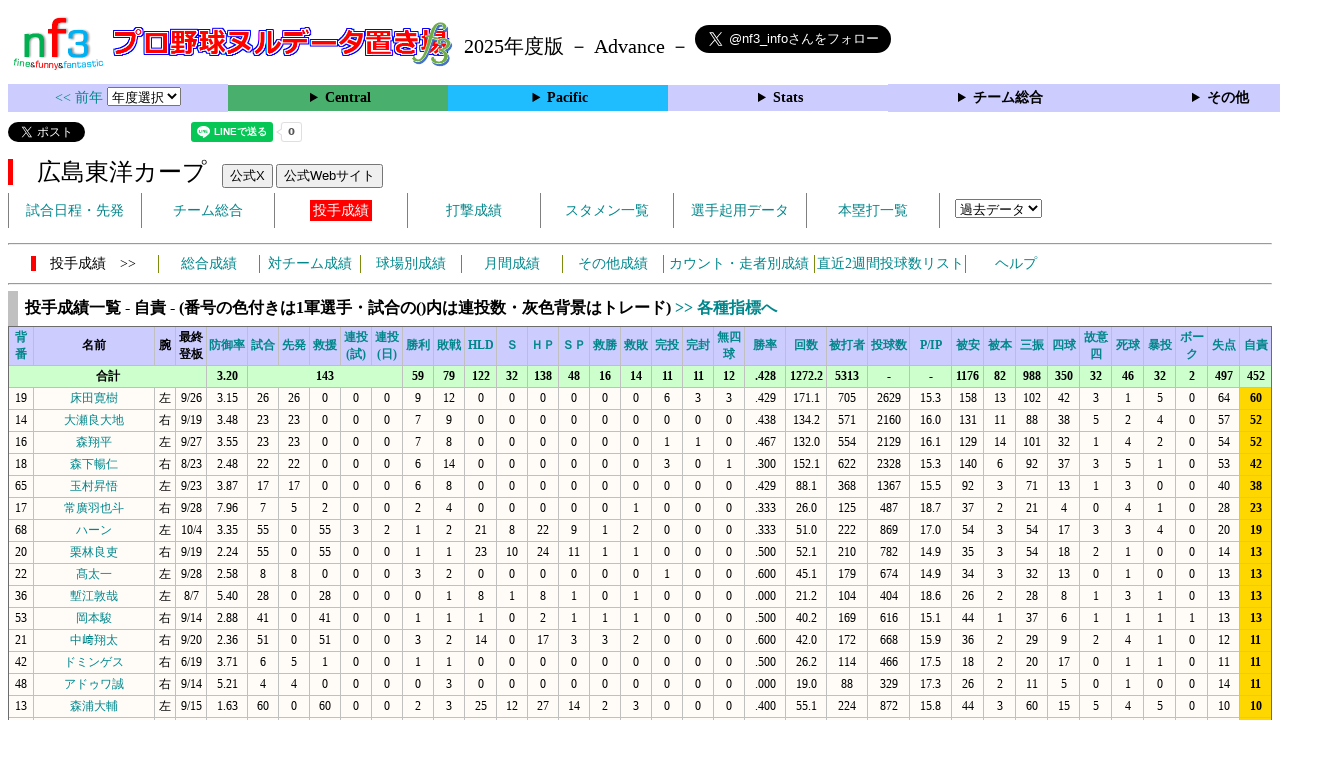

--- FILE ---
content_type: text/html; charset=UTF-8
request_url: https://nf3.sakura.ne.jp/php/stat_disp/stat_disp.php?y=0&leg=0&tm=C&fp=1&dn=37&dk=0
body_size: 43779
content:
<!DOCTYPE html>
<html lang='ja'>
<head>
  <meta http-equiv='content-type' content='text/html; charset=UTF-8'>
  <meta http-equiv='content-style-type' content='text/css; charset=UTF-8'>
  <meta http-equiv='content-script-type' content='text/javascript; charset=UTF-8'>
  <meta name='keywords' content="プロ野球,データ,NPB,セイバーメトリクス">
  <meta name='description' content="日本プロ野球(NPB)に関する様々なデータをまとめたサイトです">
  <base href="https://nf3.sakura.ne.jp/">
  <script type='text/javascript' src='./tree.js'></script>
  <script type='text/javascript' src='./mover.js'></script>
  <script type='text/javascript' src='./tree_t.js'></script>
  <title>プロ野球 ヌルデータ置き場f3 2025年度版 - 広島東洋カープ 投手成績一覧 - </title>
  <link rel='stylesheet' href='./style.css?20210331_01''>
</head>
<body>
<!-- ヘッダー部 -->
<div id="header">
  <div class=headimg>
    <img src="./Img/nf3Logo_v2.png" width=100>
    <a href="./index.html"><img src="./Img/NulDataf3_2024.png" width=350></a>
    <br>
  </div>
  <div class=headimg>
    <span style="font-size:20px;vertical-align:middle"> 2025年度版 － Advance －
<a href="https://twitter.com/nf3_info" class="twitter-follow-button" data-size="large" data-show-screen-name="true" data-lang="ja" data-show-count="false">Follow @nf3_info</a></span>
  </div>
</div>
<section>
<div class='Menubox'>
<div class='MenuCell_Index'><a href="./2024/index.html"><< 前年 </a>
<select name="select" onChange="location.href=value;">
  <option value="">年度選択</option>
  <option value="./index.html">2025年</option>
  <option value="./2024/index.html">2024年</option>
  <option value="./2023/index.html">2023年</option>
  <option value="./2022/index.html">2022年</option>
  <option value="./2021/index.html">2021年</option>
  <option value="./2020/index.html">2020年</option>
  <option value="./2019/index.html">2019年</option>
  <option value="./2018/index.html">2018年</option>
  <option value="./2017/index.html">2017年</option>
  <option value="./2016/index.html">2016年</option>
  <option value="./2015/index.html">2015年</option>
  <option value="./2014/index.html">2014年</option>
  <option value="./2013/index.html">2013年</option>
  <option value="./2012/index.html">2012年</option>
  <option value="./2011/index.html">2011年</option>
  <option value="./2010/index.html">2010年</option>
  <option value="./2009/index.html">2009年</option>
  <option value="./2008/index.html">2008年</option>
  <option value="./2007/index.html">2007年</option>
  <option value="./2006/index.html">2006年</option>
  <option value="./2005/index.html">2005年</option>
</select>
</div>
<div class='MenuCell'>
<details>
<summary class='Ce'>Central</summary>
<dl>
  <dt class="G"><a href="./php/stat_disp/stat_disp.php?y=0&leg=0&mon=10&tm=G&vst=all"><span class="G">読売ジャイアンツ</span></a></dt>
  <dt class="T"><a href="./php/stat_disp/stat_disp.php?y=0&leg=0&mon=10&tm=T&vst=all"><span class="T">阪神タイガース</span></a></dt>
  <dt class="DB"><a href="./php/stat_disp/stat_disp.php?y=0&leg=0&mon=10&tm=DB&vst=all"><span class="DB">横浜ＤｅＮＡベイスターズ</span></a></dt>
  <dt class="C"><a href="./php/stat_disp/stat_disp.php?y=0&leg=0&mon=10&tm=C&vst=all"><span class="C">広島東洋カープ</span></a></dt>
  <dt class="S"><a href="./php/stat_disp/stat_disp.php?y=0&leg=0&mon=10&tm=S&vst=all"><span class="S">東京ヤクルトスワローズ</span></a></dt>
  <dt class="D"><a href="./php/stat_disp/stat_disp.php?y=0&leg=0&mon=10&tm=D&vst=all"><span class="D">中日ドラゴンズ</span></a></dt>
</dl>
</details>
</div>
<div class='MenuCell'>
<details>
<summary class='Pa'>Pacific</summary>
<dl>
  <dt class="H"><a href="./php/stat_disp/stat_disp.php?y=0&leg=1&mon=10&tm=H&vst=all"><span class="H">福岡ソフトバンクホークス</span></a></dt>
  <dt class="F"><a href="./php/stat_disp/stat_disp.php?y=0&leg=1&mon=10&tm=F&vst=all"><span class="F">北海道日本ハムファイターズ</span></a></dt>
  <dt class="M"><a href="./php/stat_disp/stat_disp.php?y=0&leg=1&mon=10&tm=M&vst=all"><span class="M">千葉ロッテマリーンズ</span></a></dt>
  <dt class="E"><a href="./php/stat_disp/stat_disp.php?y=0&leg=1&mon=10&tm=E&vst=all"><span class="E">東北楽天ゴールデンイーグルス</span></a></dt>
  <dt class="B"><a href="./php/stat_disp/stat_disp.php?y=0&leg=1&mon=10&tm=B&vst=all"><span class="B">オリックス・バファローズ</span></a></dt>
  <dt class="L"><a href="./php/stat_disp/stat_disp.php?y=0&leg=1&mon=10&tm=L&vst=all"><span class="L">埼玉西武ライオンズ</span></a></dt>
</dl>
</details>
</div>
<div class='MenuCell'>
<details>
<summary class='Index'>Stats</summary>
<dl>
  <dt class="Index"><a href="./Stats/Standing.htm">順位表</a></dt>
  <dt class="Ce"><a href="./php/stat_disp/stat_disp.php?y=0&leg=0&tm=Sta&fp=0&dn=6&dk=0"><span style="color:#ffffff">セ・打撃成績</a></span></dt>
  <dt class="Ce"><a href="./php/stat_disp/stat_disp.php?y=0&leg=0&tm=Sta&fp=1&dn=6&dk=0'"><span style="color:#ffffff">セ・投手成績</span></a></dt>
  <dt class="Pa"><a href="./php/stat_disp/stat_disp.php?y=0&leg=1&tm=Sta&fp=0&dn=6&dk=0"><span style="color:#ffffff">パ・打撃成績</a></span></dt>
  <dt class="Pa"><a href="./php/stat_disp/stat_disp.php?y=0&leg=1&tm=Sta&fp=1&dn=6&dk=0'"><span style="color:#ffffff">パ・投手成績</span></a></dt>
  <dt class="Index"><a href="./php/stat_disp/stat_disp.php?y=0&leg=2&tm=Sta&fp=0&dn=6&dk=0">交流戦打撃成績</a></dt>
  <dt class="Index"><a href="./php/stat_disp/stat_disp.php?y=0&leg=2&tm=Sta&fp=1&dn=6&dk=0">交流戦投手成績</a></dt>
</dl>
</details>
</div>
<div class='MenuCell'>
<details>
<summary class='Index'>チーム総合</summary>
<dl>
  <dt class="Index"><a href="./Stats/team_etc.htm">各種データ</a></dt>
  <dt class="Index"><a href="./Stats/Starter.htm">先発一覧</a></dt>
  <dt class="Index"><a href="./Stats/kouji.htm">公示履歴</a></dt></dl>
</details>
</div>
<div class='MenuCell'>
<details>
<summary class='Index'>その他</summary>
<dl>
  <dt class="Index"><a href="./php/vsSer.php" target="_blank">打者vs投手検索</a></dt>

</dl>
</details>
</div>
</div>
</section>
<div id="header">
<a href="https://twitter.com/share?ref_src=twsrc%5Etfw" class="twitter-share-button" data-text="プロ野球 ヌルデータ置き場f3 2025年度版 - 広島東洋カープ 投手成績一覧 - " data-url="https://nf3.sakura.ne.jp/php/stat_disp/stat_disp.php?y=0&leg=0&tm=C&fp=1&dn=37&dk=0" data-lang="ja" data-show-count="false">Tweet</a><script async src="https://platform.twitter.com/widgets.js" charset="utf-8"></script>
<iframe src="https://www.facebook.com/plugins/share_button.php?href=https://nf3.sakura.ne.jp/php/stat_disp/stat_disp.php?y=0&leg=0&tm=C&fp=1&dn=37&dk=0&layout=button&size=small&width=100&height=20&appId" width="100" height="20" style="border:none;overflow:hidden" scrolling="no" frameborder="0" allowTransparency="true" allow="encrypted-media"></iframe>
<div class="line-it-button" data-lang="ja" data-type="share-a" data-env="REAL" data-url="https://nf3.sakura.ne.jp/php/stat_disp/stat_disp.php?y=0&leg=0&tm=C&fp=1&dn=37&dk=0" data-color="default" data-size="small" data-count="true" data-ver="3" style="display: none;"></div>
<script src="https://www.line-website.com/social-plugins/js/thirdparty/loader.min.js" async="async" defer="defer"></script>
</div>
<div id="header">  <div class="headimg">
    <span style="font-size:24px" class="C3">　広島東洋カープ</span>　
    <button onclick="window.open('https://x.com/CARP_koho','_blank')">公式X</button> 
    <button onclick="window.open('https://www.carp.co.jp/','_blank')">公式Webサイト</button>
    <div id="tmmenu">
      <ul class="tmmenu_disp">
        <li><a href="./php/stat_disp/stat_disp.php?y=0&leg=0&mon=10&tm=C&vst=all">試合日程・先発</a></li>
        <li><a href="./Central/C/t/teamdata.htm">チーム総合</a></li>
        <li><a href="./php/stat_disp/stat_disp.php?y=0&leg=0&tm=C&fp=1&dn=1&dk=0"><span class=C style="padding:3px">投手成績</span></a></li>
        <li><a href="./php/stat_disp/stat_disp.php?y=0&leg=0&tm=C&fp=0&dn=1&dk=0">打撃成績</a></li>
        <li><a href="./php/stat_disp/stat_disp.php?y=0&leg=0&mon=10&tm=C&stvst=all">スタメン一覧</a></li>
        <li><a href="./Central/C/t/kiyou.htm">選手起用データ</a></li>
        <li><a href="./php/stat_disp/stat_disp.php?y=0&leg=0&mon=10&tm=C&hrvst=all">本塁打一覧</a></li>
        <li>　
          <select name="select" onChange="location.href=value;">
          <option value="">過去データ</option>
          <option value="./php/stat_disp/stat_disp.php?y=0&leg=0&tm=C&fp=1&dn=1&dk=0">2025年</option>
          <option value="./php/stat_disp/stat_disp.php?y=2024&leg=0&tm=C&fp=1&dn=1&dk=0">2024年</option>
          <option value="./php/stat_disp/stat_disp.php?y=2023&leg=0&tm=C&fp=1&dn=1&dk=0">2023年</option>
          <option value="./php/stat_disp/stat_disp.php?y=2022&leg=0&tm=C&fp=1&dn=1&dk=0">2022年</option>
          <option value="./php/stat_disp/stat_disp.php?y=2021&leg=0&tm=C&fp=1&dn=1&dk=0">2021年</option>
          <option value="./php/stat_disp/stat_disp.php?y=2020&leg=0&tm=C&fp=1&dn=1&dk=0">2020年</option>
          <option value="./php/stat_disp/stat_disp.php?y=2019&leg=0&tm=C&fp=1&dn=1&dk=0">2019年</option>
          <option value="./php/stat_disp/stat_disp.php?y=2018&leg=0&tm=C&fp=1&dn=1&dk=0">2018年</option>
          <option value="./php/stat_disp/stat_disp.php?y=2017&leg=0&tm=C&fp=1&dn=1&dk=0">2017年</option>
          <option value="./php/stat_disp/stat_disp.php?y=2016&leg=0&tm=C&fp=1&dn=1&dk=0">2016年</option>
          <option value="./php/stat_disp/stat_disp.php?y=2015&leg=0&tm=C&fp=1&dn=1&dk=0">2015年</option>
          <option value="./php/stat_disp/stat_disp.php?y=2014&leg=0&tm=C&fp=1&dn=1&dk=0">2014年</option>
          <option value="./php/stat_disp/stat_disp.php?y=2013&leg=0&tm=C&fp=1&dn=1&dk=0">2013年</option>
          <option value="./php/stat_disp/stat_disp.php?y=2012&leg=0&tm=C&fp=1&dn=1&dk=0">2012年</option>
          <option value="./php/stat_disp/stat_disp.php?y=2011&leg=0&tm=C&fp=1&dn=1&dk=0">2011年</option>
          <option value="./php/stat_disp/stat_disp.php?y=2010&leg=0&tm=C&fp=1&dn=1&dk=0">2010年</option>
          <option value="./php/stat_disp/stat_disp.php?y=2009&leg=0&tm=C&fp=1&dn=1&dk=0">2009年</option>
          <option value="./php/stat_disp/stat_disp.php?y=2008&leg=0&tm=C&fp=1&dn=1&dk=0">2008年</option>
          <option value="./php/stat_disp/stat_disp.php?y=2007&leg=0&tm=C&fp=1&dn=1&dk=0">2007年</option>
          <option value="./php/stat_disp/stat_disp.php?y=2006&leg=0&tm=C&fp=1&dn=1&dk=0">2006年</option>
          <option value="./php/stat_disp/stat_disp.php?y=2005&leg=0&tm=C&fp=1&dn=1&dk=0">2005年</option>
          </select>
        </li>
      </ul>
    </div>
  </div>
</div>
<hr>
<div id="tmmenu">
  <div id="minimenu">
    <div class="mmm"><span class="C3">　投手成績　>></span></div>
    <div class="mms"><a href="./php/stat_disp/stat_disp.php?y=0&leg=0&tm=C&fp=1&dn=1&dk=0">総合成績</a></div>
    <div class="mms"><a href="Central/C/t/pc_all_data_vsT.htm">対チーム成績</a></div>
    <div class="mms"><a href="Central/C/t/pc_all_data_vsS.htm">球場別成績</a></div>
    <div class="mms"><a href="Central/C/t/pc_all_data_vsM.htm">月間成績</a></div>
    <div class="mms"><a href="Central/C/t/pc_all_data_etc.htm">その他成績</a></div>    <div class="mmml"><a href="Central/C/t/pc_all_data_cdr.htm">カウント・走者別成績</a></div>    <div class="mmml"><a href="Central/C/t/pc_all_data_last2w_pn.htm">直近2週間投球数リスト</a></div>
    <div class="mms"><a href="https://nf3.sakura.ne.jp/Help/Help_pc.htm" target=_blank>ヘルプ</a></div>
  </div>
</div>
<hr>
<div id="dmain_f">
  <table class="Base" border=1>
    <caption>
    <div class="Title">投手成績一覧 - 自責 - (番号の色付きは1軍選手・試合の()内は連投数・灰色背景はトレード)    <a href="./php/stat_disp/stat_disp.php?y=0&leg=0&tm=C&fp=1&dn=37&dk=1"> >> 各種指標へ </a></div>
    </caption>
    <tr class="Index">
      <th width=25 nowrap><a href="./php/stat_disp/stat_disp.php?y=0&leg=0&tm=C&fp=1&dn=1&dk=0">背番</a></th>
      <th width=120 nowrap>名前</th>
      <th width=20 nowrap>腕</th>
      <th width=30 nowrap>最終<br>登板</th>
      <th width=40 nowrap><a href="./php/stat_disp/stat_disp.php?y=0&leg=0&tm=C&fp=1&dn=6&dk=0">防御率</a></th>
      <th width=30 nowrap><a href="./php/stat_disp/stat_disp.php?y=0&leg=0&tm=C&fp=1&dn=7&dk=0">試合</a></th>
      <th width=30 nowrap><a href="./php/stat_disp/stat_disp.php?y=0&leg=0&tm=C&fp=1&dn=8&dk=0">先発</a></th>
      <th width=30 nowrap><a href="./php/stat_disp/stat_disp.php?y=0&leg=0&tm=C&fp=1&dn=9&dk=0">救援</a></th>
      <th width=30 nowrap><a href="./php/stat_disp/stat_disp.php?y=0&leg=0&tm=C&fp=1&dn=10&dk=0">連投<br>(試)</a></th>
      <th width=30 nowrap><a href="./php/stat_disp/stat_disp.php?y=0&leg=0&tm=C&fp=1&dn=11&dk=0">連投<br>(日)</a></th>
      <th width=30 nowrap><a href="./php/stat_disp/stat_disp.php?y=0&leg=0&tm=C&fp=1&dn=12&dk=0">勝利</a></th>
      <th width=30 nowrap><a href="./php/stat_disp/stat_disp.php?y=0&leg=0&tm=C&fp=1&dn=13&dk=0">敗戦</a></th>
      <th width=30 nowrap><a href="./php/stat_disp/stat_disp.php?y=0&leg=0&tm=C&fp=1&dn=14&dk=0">HLD</a></th>
      <th width=30 nowrap><a href="./php/stat_disp/stat_disp.php?y=0&leg=0&tm=C&fp=1&dn=15&dk=0">Ｓ</a></th>
      <th width=30 nowrap><a href="./php/stat_disp/stat_disp.php?y=0&leg=0&tm=C&fp=1&dn=16&dk=0">ＨＰ</a></th>
      <th width=30 nowrap><a href="./php/stat_disp/stat_disp.php?y=0&leg=0&tm=C&fp=1&dn=17&dk=0">ＳＰ</a></th>
      <th width=30 nowrap><a href="./php/stat_disp/stat_disp.php?y=0&leg=0&tm=C&fp=1&dn=18&dk=0">救勝</a></th>
      <th width=30 nowrap><a href="./php/stat_disp/stat_disp.php?y=0&leg=0&tm=C&fp=1&dn=19&dk=0">救敗</a></th>
      <th width=30 nowrap><a href="./php/stat_disp/stat_disp.php?y=0&leg=0&tm=C&fp=1&dn=20&dk=0">完投</a></th>
      <th width=30 nowrap><a href="./php/stat_disp/stat_disp.php?y=0&leg=0&tm=C&fp=1&dn=21&dk=0">完封</a></th>
      <th width=30 nowrap><a href="./php/stat_disp/stat_disp.php?y=0&leg=0&tm=C&fp=1&dn=22&dk=0">無四球</a></th>
      <th width=40 nowrap><a href="./php/stat_disp/stat_disp.php?y=0&leg=0&tm=C&fp=1&dn=23&dk=0">勝率</a></th>
      <th width=40 nowrap><a href="./php/stat_disp/stat_disp.php?y=0&leg=0&tm=C&fp=1&dn=24&dk=0">回数</a></th>
      <th width=40 nowrap><a href="./php/stat_disp/stat_disp.php?y=0&leg=0&tm=C&fp=1&dn=25&dk=0">被打者</a></th>
      <th width=40 nowrap><a href="./php/stat_disp/stat_disp.php?y=0&leg=0&tm=C&fp=1&dn=26&dk=0">投球数</a></th>
      <th width=40 nowrap><a href="./php/stat_disp/stat_disp.php?y=0&leg=0&tm=C&fp=1&dn=27&dk=0">P/IP</a></th>
      <th width=30 nowrap><a href="./php/stat_disp/stat_disp.php?y=0&leg=0&tm=C&fp=1&dn=28&dk=0">被安</a></th>
      <th width=30 nowrap><a href="./php/stat_disp/stat_disp.php?y=0&leg=0&tm=C&fp=1&dn=29&dk=0">被本</a></th>
      <th width=30 nowrap><a href="./php/stat_disp/stat_disp.php?y=0&leg=0&tm=C&fp=1&dn=30&dk=0">三振</a></th>
      <th width=30 nowrap><a href="./php/stat_disp/stat_disp.php?y=0&leg=0&tm=C&fp=1&dn=31&dk=0">四球</a></th>
      <th width=30 nowrap><a href="./php/stat_disp/stat_disp.php?y=0&leg=0&tm=C&fp=1&dn=32&dk=0">故意四</a></th>
      <th width=30 nowrap><a href="./php/stat_disp/stat_disp.php?y=0&leg=0&tm=C&fp=1&dn=33&dk=0">死球</a></th>
      <th width=30 nowrap><a href="./php/stat_disp/stat_disp.php?y=0&leg=0&tm=C&fp=1&dn=34&dk=0">暴投</a></th>
      <th width=30 nowrap><a href="./php/stat_disp/stat_disp.php?y=0&leg=0&tm=C&fp=1&dn=35&dk=0">ボーク</a></th>
      <th width=30 nowrap><a href="./php/stat_disp/stat_disp.php?y=0&leg=0&tm=C&fp=1&dn=36&dk=0">失点</a></th>
      <th width=30 nowrap><a href="./php/stat_disp/stat_disp.php?y=0&leg=0&tm=C&fp=1&dn=37&dk=0">自責</a></th>
    </tr>
    <tr class="Index2">
      <th colspan=4>合計</th>
      <th>3.20</th>
      <th colspan=5>143</th>
      <th>59</th>
      <th>79</th>
      <th>122</th>
      <th>32</th>
      <th>138</th>
      <th>48</th>
      <th>16</th>
      <th>14</th>
      <th>11</th>
      <th>11</th>
      <th>12</th>
      <th>.428</th>
      <th>1272.2</th>
      <th>5313</th>
      <th>-</th>
      <th>-</th>
      <th>1176</th>
      <th>82</th>
      <th>988</th>
      <th>350</th>
      <th>32</th>
      <th>46</th>
      <th>32</th>
      <th>2</th>
      <th>497</th>
      <th>452</th>
    </tr>
    <tr onmouseover="M_over(this)" onmouseout="M_out(this)" onClick="M_click(this)">
      <td>19</td>
      <td><a href="./Central/C/p/19_stat.htm">床田寛樹</a></td>
      <td>左</td>
      <td>9/26</td>
      <td>3.15</td>
      <td>26</td>
      <td>26</td>
      <td>0</td>
      <td>0</td>
      <td>0</td>
      <td>9</td>
      <td>12</td>
      <td>0</td>
      <td>0</td>
      <td>0</td>
      <td>0</td>
      <td>0</td>
      <td>0</td>
      <td>6</td>
      <td>3</td>
      <td>3</td>
      <td>.429</td>
      <td>171.1</td>
      <td>705</td>
      <td>2629</td>
      <td>15.3</td>
      <td>158</td>
      <td>13</td>
      <td>102</td>
      <td>42</td>
      <td>3</td>
      <td>1</td>
      <td>5</td>
      <td>0</td>
      <td>64</td>
      <th style="background-color:gold">60</th>
    </tr>
    <tr onmouseover="M_over(this)" onmouseout="M_out(this)" onClick="M_click(this)">
      <td>14</td>
      <td><a href="./Central/C/p/14_stat.htm">大瀬良大地</a></td>
      <td>右</td>
      <td>9/19</td>
      <td>3.48</td>
      <td>23</td>
      <td>23</td>
      <td>0</td>
      <td>0</td>
      <td>0</td>
      <td>7</td>
      <td>9</td>
      <td>0</td>
      <td>0</td>
      <td>0</td>
      <td>0</td>
      <td>0</td>
      <td>0</td>
      <td>0</td>
      <td>0</td>
      <td>0</td>
      <td>.438</td>
      <td>134.2</td>
      <td>571</td>
      <td>2160</td>
      <td>16.0</td>
      <td>131</td>
      <td>11</td>
      <td>88</td>
      <td>38</td>
      <td>5</td>
      <td>2</td>
      <td>4</td>
      <td>0</td>
      <td>57</td>
      <th style="background-color:gold">52</th>
    </tr>
    <tr onmouseover="M_over(this)" onmouseout="M_out(this)" onClick="M_click(this)">
      <td>16</td>
      <td><a href="./Central/C/p/16_stat.htm">森翔平</a></td>
      <td>左</td>
      <td>9/27</td>
      <td>3.55</td>
      <td>23</td>
      <td>23</td>
      <td>0</td>
      <td>0</td>
      <td>0</td>
      <td>7</td>
      <td>8</td>
      <td>0</td>
      <td>0</td>
      <td>0</td>
      <td>0</td>
      <td>0</td>
      <td>0</td>
      <td>1</td>
      <td>1</td>
      <td>0</td>
      <td>.467</td>
      <td>132.0</td>
      <td>554</td>
      <td>2129</td>
      <td>16.1</td>
      <td>129</td>
      <td>14</td>
      <td>101</td>
      <td>32</td>
      <td>1</td>
      <td>4</td>
      <td>2</td>
      <td>0</td>
      <td>54</td>
      <th style="background-color:gold">52</th>
    </tr>
    <tr onmouseover="M_over(this)" onmouseout="M_out(this)" onClick="M_click(this)">
      <td>18</td>
      <td><a href="./Central/C/p/18_stat.htm">森下暢仁</a></td>
      <td>右</td>
      <td>8/23</td>
      <td>2.48</td>
      <td>22</td>
      <td>22</td>
      <td>0</td>
      <td>0</td>
      <td>0</td>
      <td>6</td>
      <td>14</td>
      <td>0</td>
      <td>0</td>
      <td>0</td>
      <td>0</td>
      <td>0</td>
      <td>0</td>
      <td>3</td>
      <td>0</td>
      <td>1</td>
      <td>.300</td>
      <td>152.1</td>
      <td>622</td>
      <td>2328</td>
      <td>15.3</td>
      <td>140</td>
      <td>6</td>
      <td>92</td>
      <td>37</td>
      <td>3</td>
      <td>5</td>
      <td>1</td>
      <td>0</td>
      <td>53</td>
      <th style="background-color:gold">42</th>
    </tr>
    <tr onmouseover="M_over(this)" onmouseout="M_out(this)" onClick="M_click(this)">
      <td>65</td>
      <td><a href="./Central/C/p/65_stat.htm">玉村昇悟</a></td>
      <td>左</td>
      <td>9/23</td>
      <td>3.87</td>
      <td>17</td>
      <td>17</td>
      <td>0</td>
      <td>0</td>
      <td>0</td>
      <td>6</td>
      <td>8</td>
      <td>0</td>
      <td>0</td>
      <td>0</td>
      <td>0</td>
      <td>0</td>
      <td>0</td>
      <td>0</td>
      <td>0</td>
      <td>0</td>
      <td>.429</td>
      <td>88.1</td>
      <td>368</td>
      <td>1367</td>
      <td>15.5</td>
      <td>92</td>
      <td>3</td>
      <td>71</td>
      <td>13</td>
      <td>1</td>
      <td>3</td>
      <td>0</td>
      <td>0</td>
      <td>40</td>
      <th style="background-color:gold">38</th>
    </tr>
    <tr onmouseover="M_over(this)" onmouseout="M_out(this)" onClick="M_click(this)">
      <td>17</td>
      <td><a href="./Central/C/p/17_stat.htm">常廣羽也斗</a></td>
      <td>右</td>
      <td>9/28</td>
      <td>7.96</td>
      <td>7</td>
      <td>5</td>
      <td>2</td>
      <td>0</td>
      <td>0</td>
      <td>2</td>
      <td>4</td>
      <td>0</td>
      <td>0</td>
      <td>0</td>
      <td>0</td>
      <td>0</td>
      <td>1</td>
      <td>0</td>
      <td>0</td>
      <td>0</td>
      <td>.333</td>
      <td>26.0</td>
      <td>125</td>
      <td>487</td>
      <td>18.7</td>
      <td>37</td>
      <td>2</td>
      <td>21</td>
      <td>4</td>
      <td>0</td>
      <td>4</td>
      <td>1</td>
      <td>0</td>
      <td>28</td>
      <th style="background-color:gold">23</th>
    </tr>
    <tr onmouseover="M_over(this)" onmouseout="M_out(this)" onClick="M_click(this)">
      <td>68</td>
      <td><a href="./Central/C/p/68_stat.htm">ハーン</a></td>
      <td>左</td>
      <td>10/4</td>
      <td>3.35</td>
      <td>55</td>
      <td>0</td>
      <td>55</td>
      <td>3</td>
      <td>2</td>
      <td>1</td>
      <td>2</td>
      <td>21</td>
      <td>8</td>
      <td>22</td>
      <td>9</td>
      <td>1</td>
      <td>2</td>
      <td>0</td>
      <td>0</td>
      <td>0</td>
      <td>.333</td>
      <td>51.0</td>
      <td>222</td>
      <td>869</td>
      <td>17.0</td>
      <td>54</td>
      <td>3</td>
      <td>54</td>
      <td>17</td>
      <td>3</td>
      <td>3</td>
      <td>4</td>
      <td>0</td>
      <td>20</td>
      <th style="background-color:gold">19</th>
    </tr>
    <tr onmouseover="M_over(this)" onmouseout="M_out(this)" onClick="M_click(this)">
      <td>20</td>
      <td><a href="./Central/C/p/20_stat.htm">栗林良吏</a></td>
      <td>右</td>
      <td>9/19</td>
      <td>2.24</td>
      <td>55</td>
      <td>0</td>
      <td>55</td>
      <td>0</td>
      <td>0</td>
      <td>1</td>
      <td>1</td>
      <td>23</td>
      <td>10</td>
      <td>24</td>
      <td>11</td>
      <td>1</td>
      <td>1</td>
      <td>0</td>
      <td>0</td>
      <td>0</td>
      <td>.500</td>
      <td>52.1</td>
      <td>210</td>
      <td>782</td>
      <td>14.9</td>
      <td>35</td>
      <td>3</td>
      <td>54</td>
      <td>18</td>
      <td>2</td>
      <td>1</td>
      <td>0</td>
      <td>0</td>
      <td>14</td>
      <th style="background-color:gold">13</th>
    </tr>
    <tr onmouseover="M_over(this)" onmouseout="M_out(this)" onClick="M_click(this)">
      <td>22</td>
      <td><a href="./Central/C/p/22_stat.htm">髙太一</a></td>
      <td>左</td>
      <td>9/28</td>
      <td>2.58</td>
      <td>8</td>
      <td>8</td>
      <td>0</td>
      <td>0</td>
      <td>0</td>
      <td>3</td>
      <td>2</td>
      <td>0</td>
      <td>0</td>
      <td>0</td>
      <td>0</td>
      <td>0</td>
      <td>0</td>
      <td>1</td>
      <td>0</td>
      <td>0</td>
      <td>.600</td>
      <td>45.1</td>
      <td>179</td>
      <td>674</td>
      <td>14.9</td>
      <td>34</td>
      <td>3</td>
      <td>32</td>
      <td>13</td>
      <td>0</td>
      <td>1</td>
      <td>0</td>
      <td>0</td>
      <td>13</td>
      <th style="background-color:gold">13</th>
    </tr>
    <tr onmouseover="M_over(this)" onmouseout="M_out(this)" onClick="M_click(this)">
      <td>36</td>
      <td><a href="./Central/C/p/36_stat.htm">塹江敦哉</a></td>
      <td>左</td>
      <td>8/7</td>
      <td>5.40</td>
      <td>28</td>
      <td>0</td>
      <td>28</td>
      <td>0</td>
      <td>0</td>
      <td>0</td>
      <td>1</td>
      <td>8</td>
      <td>1</td>
      <td>8</td>
      <td>1</td>
      <td>0</td>
      <td>1</td>
      <td>0</td>
      <td>0</td>
      <td>0</td>
      <td>.000</td>
      <td>21.2</td>
      <td>104</td>
      <td>404</td>
      <td>18.6</td>
      <td>26</td>
      <td>2</td>
      <td>28</td>
      <td>8</td>
      <td>1</td>
      <td>3</td>
      <td>1</td>
      <td>0</td>
      <td>13</td>
      <th style="background-color:gold">13</th>
    </tr>
    <tr onmouseover="M_over(this)" onmouseout="M_out(this)" onClick="M_click(this)">
      <td>53</td>
      <td><a href="./Central/C/p/53_stat.htm">岡本駿</a></td>
      <td>右</td>
      <td>9/14</td>
      <td>2.88</td>
      <td>41</td>
      <td>0</td>
      <td>41</td>
      <td>0</td>
      <td>0</td>
      <td>1</td>
      <td>1</td>
      <td>1</td>
      <td>0</td>
      <td>2</td>
      <td>1</td>
      <td>1</td>
      <td>1</td>
      <td>0</td>
      <td>0</td>
      <td>0</td>
      <td>.500</td>
      <td>40.2</td>
      <td>169</td>
      <td>616</td>
      <td>15.1</td>
      <td>44</td>
      <td>1</td>
      <td>37</td>
      <td>6</td>
      <td>1</td>
      <td>1</td>
      <td>1</td>
      <td>1</td>
      <td>13</td>
      <th style="background-color:gold">13</th>
    </tr>
    <tr onmouseover="M_over(this)" onmouseout="M_out(this)" onClick="M_click(this)">
      <td>21</td>
      <td><a href="./Central/C/p/21_stat.htm">中﨑翔太</a></td>
      <td>右</td>
      <td>9/20</td>
      <td>2.36</td>
      <td>51</td>
      <td>0</td>
      <td>51</td>
      <td>0</td>
      <td>0</td>
      <td>3</td>
      <td>2</td>
      <td>14</td>
      <td>0</td>
      <td>17</td>
      <td>3</td>
      <td>3</td>
      <td>2</td>
      <td>0</td>
      <td>0</td>
      <td>0</td>
      <td>.600</td>
      <td>42.0</td>
      <td>172</td>
      <td>668</td>
      <td>15.9</td>
      <td>36</td>
      <td>2</td>
      <td>29</td>
      <td>9</td>
      <td>2</td>
      <td>4</td>
      <td>1</td>
      <td>0</td>
      <td>12</td>
      <th style="background-color:gold">11</th>
    </tr>
    <tr onmouseover="M_over(this)" onmouseout="M_out(this)" onClick="M_click(this)">
      <td>42</td>
      <td><a href="./Central/C/p/42_stat.htm">ドミンゲス</a></td>
      <td>右</td>
      <td>6/19</td>
      <td>3.71</td>
      <td>6</td>
      <td>5</td>
      <td>1</td>
      <td>0</td>
      <td>0</td>
      <td>1</td>
      <td>1</td>
      <td>0</td>
      <td>0</td>
      <td>0</td>
      <td>0</td>
      <td>0</td>
      <td>0</td>
      <td>0</td>
      <td>0</td>
      <td>0</td>
      <td>.500</td>
      <td>26.2</td>
      <td>114</td>
      <td>466</td>
      <td>17.5</td>
      <td>18</td>
      <td>2</td>
      <td>20</td>
      <td>17</td>
      <td>0</td>
      <td>1</td>
      <td>1</td>
      <td>0</td>
      <td>11</td>
      <th style="background-color:gold">11</th>
    </tr>
    <tr onmouseover="M_over(this)" onmouseout="M_out(this)" onClick="M_click(this)">
      <td>48</td>
      <td><a href="./Central/C/p/48_stat.htm">アドゥワ誠</a></td>
      <td>右</td>
      <td>9/14</td>
      <td>5.21</td>
      <td>4</td>
      <td>4</td>
      <td>0</td>
      <td>0</td>
      <td>0</td>
      <td>0</td>
      <td>3</td>
      <td>0</td>
      <td>0</td>
      <td>0</td>
      <td>0</td>
      <td>0</td>
      <td>0</td>
      <td>0</td>
      <td>0</td>
      <td>0</td>
      <td>.000</td>
      <td>19.0</td>
      <td>88</td>
      <td>329</td>
      <td>17.3</td>
      <td>26</td>
      <td>2</td>
      <td>11</td>
      <td>5</td>
      <td>0</td>
      <td>1</td>
      <td>0</td>
      <td>0</td>
      <td>14</td>
      <th style="background-color:gold">11</th>
    </tr>
    <tr onmouseover="M_over(this)" onmouseout="M_out(this)" onClick="M_click(this)">
      <td>13</td>
      <td><a href="./Central/C/p/13_stat.htm">森浦大輔</a></td>
      <td>左</td>
      <td>9/15</td>
      <td>1.63</td>
      <td>60</td>
      <td>0</td>
      <td>60</td>
      <td>0</td>
      <td>0</td>
      <td>2</td>
      <td>3</td>
      <td>25</td>
      <td>12</td>
      <td>27</td>
      <td>14</td>
      <td>2</td>
      <td>3</td>
      <td>0</td>
      <td>0</td>
      <td>0</td>
      <td>.400</td>
      <td>55.1</td>
      <td>224</td>
      <td>872</td>
      <td>15.8</td>
      <td>44</td>
      <td>3</td>
      <td>60</td>
      <td>15</td>
      <td>5</td>
      <td>4</td>
      <td>5</td>
      <td>0</td>
      <td>10</td>
      <th style="background-color:gold">10</th>
    </tr>
    <tr onmouseover="M_over(this)" onmouseout="M_out(this)" onClick="M_click(this)">
      <td>28</td>
      <td><a href="./Central/C/p/28_stat.htm">佐藤柳之介</a></td>
      <td>左</td>
      <td>10/4</td>
      <td>3.60</td>
      <td>6</td>
      <td>5</td>
      <td>1</td>
      <td>1</td>
      <td>1</td>
      <td>1</td>
      <td>2</td>
      <td>0</td>
      <td>0</td>
      <td>0</td>
      <td>0</td>
      <td>0</td>
      <td>0</td>
      <td>0</td>
      <td>0</td>
      <td>0</td>
      <td>.333</td>
      <td>25.0</td>
      <td>108</td>
      <td>449</td>
      <td>18.0</td>
      <td>22</td>
      <td>1</td>
      <td>17</td>
      <td>13</td>
      <td>0</td>
      <td>0</td>
      <td>1</td>
      <td>0</td>
      <td>11</td>
      <th style="background-color:gold">10</th>
    </tr>
    <tr onmouseover="M_over(this)" onmouseout="M_out(this)" onClick="M_click(this)">
      <td>34</td>
      <td><a href="./Central/C/p/34_stat.htm">高橋昂也</a></td>
      <td>左</td>
      <td>10/4</td>
      <td>2.57</td>
      <td>24</td>
      <td>2</td>
      <td>22</td>
      <td>1</td>
      <td>1</td>
      <td>2</td>
      <td>1</td>
      <td>1</td>
      <td>0</td>
      <td>3</td>
      <td>2</td>
      <td>2</td>
      <td>0</td>
      <td>0</td>
      <td>0</td>
      <td>0</td>
      <td>.667</td>
      <td>35.0</td>
      <td>141</td>
      <td>534</td>
      <td>15.3</td>
      <td>31</td>
      <td>2</td>
      <td>26</td>
      <td>9</td>
      <td>1</td>
      <td>2</td>
      <td>1</td>
      <td>0</td>
      <td>13</td>
      <th style="background-color:gold">10</th>
    </tr>
    <tr onmouseover="M_over(this)" onmouseout="M_out(this)" onClick="M_click(this)">
      <td>39</td>
      <td><a href="./Central/C/p/39_stat.htm">長谷部銀次</a></td>
      <td>左</td>
      <td>6/19</td>
      <td>15.19</td>
      <td>5</td>
      <td>0</td>
      <td>5</td>
      <td>0</td>
      <td>0</td>
      <td>0</td>
      <td>0</td>
      <td>0</td>
      <td>0</td>
      <td>0</td>
      <td>0</td>
      <td>0</td>
      <td>0</td>
      <td>0</td>
      <td>0</td>
      <td>0</td>
      <td>-</td>
      <td>5.1</td>
      <td>30</td>
      <td>118</td>
      <td>22.1</td>
      <td>9</td>
      <td>0</td>
      <td>7</td>
      <td>4</td>
      <td>0</td>
      <td>1</td>
      <td>0</td>
      <td>0</td>
      <td>9</td>
      <th style="background-color:gold">9</th>
    </tr>
    <tr onmouseover="M_over(this)" onmouseout="M_out(this)" onClick="M_click(this)">
      <td>43</td>
      <td><a href="./Central/C/p/43_stat.htm">島内颯太郎</a></td>
      <td>右</td>
      <td>9/23</td>
      <td>1.40</td>
      <td>60</td>
      <td>0</td>
      <td>60</td>
      <td>0</td>
      <td>0</td>
      <td>4</td>
      <td>2</td>
      <td>29</td>
      <td>1</td>
      <td>33</td>
      <td>5</td>
      <td>4</td>
      <td>2</td>
      <td>0</td>
      <td>0</td>
      <td>0</td>
      <td>.667</td>
      <td>57.2</td>
      <td>224</td>
      <td>860</td>
      <td>14.9</td>
      <td>30</td>
      <td>1</td>
      <td>57</td>
      <td>21</td>
      <td>1</td>
      <td>1</td>
      <td>2</td>
      <td>0</td>
      <td>11</td>
      <th style="background-color:gold">9</th>
    </tr>
    <tr onmouseover="M_over(this)" onmouseout="M_out(this)" onClick="M_click(this)">
      <td>66</td>
      <td><a href="./Central/C/p/66_stat.htm">遠藤淳志</a></td>
      <td>右</td>
      <td>8/17</td>
      <td>5.79</td>
      <td>7</td>
      <td>2</td>
      <td>5</td>
      <td>0</td>
      <td>0</td>
      <td>1</td>
      <td>2</td>
      <td>0</td>
      <td>0</td>
      <td>0</td>
      <td>0</td>
      <td>0</td>
      <td>1</td>
      <td>0</td>
      <td>0</td>
      <td>0</td>
      <td>.333</td>
      <td>14.0</td>
      <td>68</td>
      <td>263</td>
      <td>18.8</td>
      <td>19</td>
      <td>2</td>
      <td>15</td>
      <td>6</td>
      <td>2</td>
      <td>0</td>
      <td>0</td>
      <td>0</td>
      <td>10</td>
      <th style="background-color:gold">9</th>
    </tr>
    <tr onmouseover="M_over(this)" onmouseout="M_out(this)" onClick="M_click(this)">
      <td>41</td>
      <td><a href="./Central/C/p/41_stat.htm">鈴木健矢</a></td>
      <td>右</td>
      <td>10/4</td>
      <td>1.89</td>
      <td>24</td>
      <td>0</td>
      <td>24</td>
      <td>1</td>
      <td>1</td>
      <td>2</td>
      <td>0</td>
      <td>0</td>
      <td>0</td>
      <td>2</td>
      <td>2</td>
      <td>2</td>
      <td>0</td>
      <td>0</td>
      <td>0</td>
      <td>0</td>
      <td>1.000</td>
      <td>33.1</td>
      <td>137</td>
      <td>495</td>
      <td>14.9</td>
      <td>27</td>
      <td>1</td>
      <td>19</td>
      <td>8</td>
      <td>1</td>
      <td>3</td>
      <td>0</td>
      <td>1</td>
      <td>8</td>
      <th style="background-color:gold">7</th>
    </tr>
    <tr onmouseover="M_over(this)" onmouseout="M_out(this)" onClick="M_click(this)">
      <td>26</td>
      <td><a href="./Central/C/p/26_stat.htm">益田武尚</a></td>
      <td>右</td>
      <td>10/3</td>
      <td>9.00</td>
      <td>4</td>
      <td>0</td>
      <td>4</td>
      <td>0</td>
      <td>0</td>
      <td>0</td>
      <td>0</td>
      <td>0</td>
      <td>0</td>
      <td>0</td>
      <td>0</td>
      <td>0</td>
      <td>0</td>
      <td>0</td>
      <td>0</td>
      <td>0</td>
      <td>-</td>
      <td>5.0</td>
      <td>23</td>
      <td>90</td>
      <td>18.0</td>
      <td>6</td>
      <td>1</td>
      <td>5</td>
      <td>3</td>
      <td>0</td>
      <td>1</td>
      <td>0</td>
      <td>0</td>
      <td>5</td>
      <th style="background-color:gold">5</th>
    </tr>
    <tr onmouseover="M_over(this)" onmouseout="M_out(this)" onClick="M_click(this)">
      <td>47</td>
      <td><a href="./Central/C/p/47_stat.htm">斉藤優汰</a></td>
      <td>右</td>
      <td>10/3</td>
      <td>7.94</td>
      <td>2</td>
      <td>1</td>
      <td>1</td>
      <td>0</td>
      <td>0</td>
      <td>0</td>
      <td>1</td>
      <td>0</td>
      <td>0</td>
      <td>0</td>
      <td>0</td>
      <td>0</td>
      <td>0</td>
      <td>0</td>
      <td>0</td>
      <td>0</td>
      <td>.000</td>
      <td>5.2</td>
      <td>26</td>
      <td>117</td>
      <td>20.6</td>
      <td>7</td>
      <td>1</td>
      <td>7</td>
      <td>2</td>
      <td>0</td>
      <td>0</td>
      <td>2</td>
      <td>0</td>
      <td>5</td>
      <th style="background-color:gold">5</th>
    </tr>
    <tr onmouseover="M_over(this)" onmouseout="M_out(this)" onClick="M_click(this)">
      <td>30</td>
      <td><a href="./Central/C/p/30_stat.htm">滝田一希</a></td>
      <td>左</td>
      <td>10/3</td>
      <td>2.16</td>
      <td>7</td>
      <td>0</td>
      <td>7</td>
      <td>0</td>
      <td>0</td>
      <td>0</td>
      <td>0</td>
      <td>0</td>
      <td>0</td>
      <td>0</td>
      <td>0</td>
      <td>0</td>
      <td>0</td>
      <td>0</td>
      <td>0</td>
      <td>0</td>
      <td>-</td>
      <td>8.1</td>
      <td>32</td>
      <td>152</td>
      <td>18.2</td>
      <td>3</td>
      <td>0</td>
      <td>7</td>
      <td>5</td>
      <td>0</td>
      <td>0</td>
      <td>0</td>
      <td>0</td>
      <td>2</td>
      <th style="background-color:gold">2</th>
    </tr>
    <tr onmouseover="M_over(this)" onmouseout="M_out(this)" onClick="M_click(this)">
      <td>45</td>
      <td><a href="./Central/C/p/45_stat.htm">松本竜也</a></td>
      <td>右</td>
      <td>7/30</td>
      <td>4.91</td>
      <td>4</td>
      <td>0</td>
      <td>4</td>
      <td>0</td>
      <td>0</td>
      <td>0</td>
      <td>0</td>
      <td>0</td>
      <td>0</td>
      <td>0</td>
      <td>0</td>
      <td>0</td>
      <td>0</td>
      <td>0</td>
      <td>0</td>
      <td>0</td>
      <td>-</td>
      <td>3.2</td>
      <td>17</td>
      <td>73</td>
      <td>19.9</td>
      <td>4</td>
      <td>1</td>
      <td>4</td>
      <td>1</td>
      <td>0</td>
      <td>0</td>
      <td>0</td>
      <td>0</td>
      <td>4</td>
      <th style="background-color:gold">2</th>
    </tr>
    <tr onmouseover="M_over(this)" onmouseout="M_out(this)" onClick="M_click(this)">
      <td>98</td>
      <td><a href="./Central/C/p/98_stat.htm">辻大雅</a></td>
      <td>左</td>
      <td>10/4</td>
      <td>1.13</td>
      <td>16</td>
      <td>0</td>
      <td>16</td>
      <td>1</td>
      <td>1</td>
      <td>0</td>
      <td>0</td>
      <td>0</td>
      <td>0</td>
      <td>0</td>
      <td>0</td>
      <td>0</td>
      <td>0</td>
      <td>0</td>
      <td>0</td>
      <td>0</td>
      <td>-</td>
      <td>16.0</td>
      <td>62</td>
      <td>259</td>
      <td>16.2</td>
      <td>12</td>
      <td>2</td>
      <td>21</td>
      <td>3</td>
      <td>0</td>
      <td>0</td>
      <td>0</td>
      <td>0</td>
      <td>2</td>
      <th style="background-color:gold">2</th>
    </tr>
    <tr onmouseover="M_over(this)" onmouseout="M_out(this)" onClick="M_click(this)">
      <td>67</td>
      <td><a href="./Central/C/p/67_stat.htm">菊地ハルン</a></td>
      <td>右</td>
      <td>10/4</td>
      <td>2.25</td>
      <td>4</td>
      <td>0</td>
      <td>4</td>
      <td>1</td>
      <td>1</td>
      <td>0</td>
      <td>0</td>
      <td>0</td>
      <td>0</td>
      <td>0</td>
      <td>0</td>
      <td>0</td>
      <td>0</td>
      <td>0</td>
      <td>0</td>
      <td>0</td>
      <td>-</td>
      <td>4.0</td>
      <td>15</td>
      <td>51</td>
      <td>12.8</td>
      <td>2</td>
      <td>0</td>
      <td>1</td>
      <td>1</td>
      <td>0</td>
      <td>0</td>
      <td>0</td>
      <td>0</td>
      <td>1</td>
      <th style="background-color:gold">1</th>
    </tr>
    <tr class="Index">
      <th width=25><a href="./php/stat_disp/stat_disp.php?y=0&leg=0&tm=C&fp=1&dn=1&dk=0">背番</a></th>
      <th width=120>名前</th>
      <th width=20>腕</th>
      <th width=30>最終<br>登板</th>
      <th width=40><a href="./php/stat_disp/stat_disp.php?y=0&leg=0&tm=C&fp=1&dn=6&dk=0">防御率</a></th>
      <th width=30><a href="./php/stat_disp/stat_disp.php?y=0&leg=0&tm=C&fp=1&dn=7&dk=0">試合</a></th>
      <th width=30><a href="./php/stat_disp/stat_disp.php?y=0&leg=0&tm=C&fp=1&dn=8&dk=0">先発</a></th>
      <th width=30><a href="./php/stat_disp/stat_disp.php?y=0&leg=0&tm=C&fp=1&dn=9&dk=0">救援</a></th>
      <th width=30><a href="./php/stat_disp/stat_disp.php?y=0&leg=0&tm=C&fp=1&dn=10&dk=0">連投<br>(試)</a></th>
      <th width=30><a href="./php/stat_disp/stat_disp.php?y=0&leg=0&tm=C&fp=1&dn=11&dk=0">連投<br>(日)</a></th>
      <th width=30><a href="./php/stat_disp/stat_disp.php?y=0&leg=0&tm=C&fp=1&dn=12&dk=0">勝利</a></th>
      <th width=30><a href="./php/stat_disp/stat_disp.php?y=0&leg=0&tm=C&fp=1&dn=13&dk=0">敗戦</a></th>
      <th width=30><a href="./php/stat_disp/stat_disp.php?y=0&leg=0&tm=C&fp=1&dn=14&dk=0">HLD</a></th>
      <th width=30><a href="./php/stat_disp/stat_disp.php?y=0&leg=0&tm=C&fp=1&dn=15&dk=0">Ｓ</a></th>
      <th width=30><a href="./php/stat_disp/stat_disp.php?y=0&leg=0&tm=C&fp=1&dn=16&dk=0">ＨＰ</a></th>
      <th width=30><a href="./php/stat_disp/stat_disp.php?y=0&leg=0&tm=C&fp=1&dn=17&dk=0">ＳＰ</a></th>
      <th width=30><a href="./php/stat_disp/stat_disp.php?y=0&leg=0&tm=C&fp=1&dn=18&dk=0">救勝</a></th>
      <th width=30><a href="./php/stat_disp/stat_disp.php?y=0&leg=0&tm=C&fp=1&dn=19&dk=0">救敗</a></th>
      <th width=30><a href="./php/stat_disp/stat_disp.php?y=0&leg=0&tm=C&fp=1&dn=20&dk=0">完投</a></th>
      <th width=30><a href="./php/stat_disp/stat_disp.php?y=0&leg=0&tm=C&fp=1&dn=21&dk=0">完封</a></th>
      <th width=30><a href="./php/stat_disp/stat_disp.php?y=0&leg=0&tm=C&fp=1&dn=22&dk=0">無四球</a></th>
      <th width=40><a href="./php/stat_disp/stat_disp.php?y=0&leg=0&tm=C&fp=1&dn=23&dk=0">勝率</a></th>
      <th width=40><a href="./php/stat_disp/stat_disp.php?y=0&leg=0&tm=C&fp=1&dn=24&dk=0">回数</a></th>
      <th width=40><a href="./php/stat_disp/stat_disp.php?y=0&leg=0&tm=C&fp=1&dn=25&dk=0">被打者</a></th>
      <th width=40><a href="./php/stat_disp/stat_disp.php?y=0&leg=0&tm=C&fp=1&dn=26&dk=0">投球数</a></th>
      <th width=40><a href="./php/stat_disp/stat_disp.php?y=0&leg=0&tm=C&fp=1&dn=27&dk=0">P/IP</a></th>
      <th width=30><a href="./php/stat_disp/stat_disp.php?y=0&leg=0&tm=C&fp=1&dn=28&dk=0">被安</a></th>
      <th width=30><a href="./php/stat_disp/stat_disp.php?y=0&leg=0&tm=C&fp=1&dn=29&dk=0">被本</a></th>
      <th width=30><a href="./php/stat_disp/stat_disp.php?y=0&leg=0&tm=C&fp=1&dn=30&dk=0">三振</a></th>
      <th width=30><a href="./php/stat_disp/stat_disp.php?y=0&leg=0&tm=C&fp=1&dn=31&dk=0">四球</a></th>
      <th width=30><a href="./php/stat_disp/stat_disp.php?y=0&leg=0&tm=C&fp=1&dn=32&dk=0">故意四</a></th>
      <th width=30><a href="./php/stat_disp/stat_disp.php?y=0&leg=0&tm=C&fp=1&dn=33&dk=0">死球</a></th>
      <th width=30><a href="./php/stat_disp/stat_disp.php?y=0&leg=0&tm=C&fp=1&dn=34&dk=0">暴投</a></th>
      <th width=30><a href="./php/stat_disp/stat_disp.php?y=0&leg=0&tm=C&fp=1&dn=35&dk=0">ボーク</a></th>
      <th width=30><a href="./php/stat_disp/stat_disp.php?y=0&leg=0&tm=C&fp=1&dn=36&dk=0">失点</a></th>
      <th width=30><a href="./php/stat_disp/stat_disp.php?y=0&leg=0&tm=C&fp=1&dn=37&dk=0">自責</a></th>
    </tr>
  </table>
</div>
<!-- フッター表示部 -->
<div id="footer">
  <div class="footleft">
    <br>
    <div class="Title">データ集計参考サイト</div>
    <a href='https://baseball.yahoo.co.jp/npb/' target='_blank'>Yahoo!スポーツ プロ野球</a><br>
    <a href='https://www.nikkansports.com/baseball/professional/top-professional.html' target='_blank'>nikkansports.com</a><br>
    <a href='https://www.sponichi.co.jp/baseball/npb/index.html' target='_blank'>スポニチ Annex</a><br>
    <a href='https://npb.jp/index.html' target='_blank'>NPB.jp</a><br>
    <a href='http://www.din.or.jp/~nakatomi/meikan/index.html' target='_blank'>プロ野球データ管理室 選手名鑑</a><br>
  </div>
  <div class="footright">
    <br>
    <div class="Title">免責事項</div>
このサイトは えるてん ( <a href="https://x.com/nf3_info" target='_blank'>@nf3_Info</a> ) が各参考サイト様より集計したデータを独自に再計算し提示しているサイトです。<br>
基本的な正誤確認は行っておりますが、このサイトにより生じた損害に付きましては一切責任を負いません。<br>
自己責任でご使用頂くようお願い申し上げます。<br>
    </div>
  </div>
</div>
</body>
</html>
